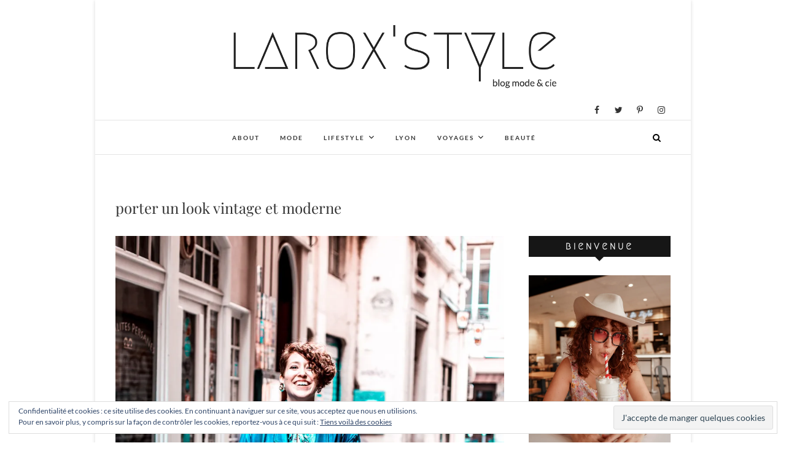

--- FILE ---
content_type: text/html; charset=UTF-8
request_url: https://laroxstyle.com/tag/porter-un-look-vintage-et-moderne/
body_size: 16057
content:
<!DOCTYPE html>
<html lang="fr-FR">
<head>
<meta charset="UTF-8" />
<link rel="profile" href="https://gmpg.org/xfn/11" />
<link rel="pingback" href="https://laroxstyle.com/xmlrpc.php" />
<meta name='robots' content='index, follow, max-image-preview:large, max-snippet:-1, max-video-preview:-1' />
<!-- Jetpack Site Verification Tags -->
<meta name="p:domain_verify" content="acd56330a94b438f9dafa59b981dc657" />

	<!-- This site is optimized with the Yoast SEO plugin v19.10 - https://yoast.com/wordpress/plugins/seo/ -->
	<title>porter un look vintage et moderne Archives &bull; LaRoxStyle</title>
	<link rel="canonical" href="https://laroxstyle.com/tag/porter-un-look-vintage-et-moderne/" />
	<meta property="og:locale" content="fr_FR" />
	<meta property="og:type" content="article" />
	<meta property="og:title" content="porter un look vintage et moderne Archives &bull; LaRoxStyle" />
	<meta property="og:url" content="https://laroxstyle.com/tag/porter-un-look-vintage-et-moderne/" />
	<meta property="og:site_name" content="LaRoxStyle" />
	<meta name="twitter:card" content="summary_large_image" />
	<meta name="twitter:site" content="@laroxstyle" />
	<script type="application/ld+json" class="yoast-schema-graph">{"@context":"https://schema.org","@graph":[{"@type":"CollectionPage","@id":"https://laroxstyle.com/tag/porter-un-look-vintage-et-moderne/","url":"https://laroxstyle.com/tag/porter-un-look-vintage-et-moderne/","name":"porter un look vintage et moderne Archives &bull; LaRoxStyle","isPartOf":{"@id":"https://laroxstyle.com/#website"},"primaryImageOfPage":{"@id":"https://laroxstyle.com/tag/porter-un-look-vintage-et-moderne/#primaryimage"},"image":{"@id":"https://laroxstyle.com/tag/porter-un-look-vintage-et-moderne/#primaryimage"},"thumbnailUrl":"https://i0.wp.com/laroxstyle.com/wp-content/uploads/2018/03/tendance-vintage-porter-du-vintage-look-vintage-chez-biche-blog-mode-lyon-19.jpg?fit=900%2C1350&ssl=1","breadcrumb":{"@id":"https://laroxstyle.com/tag/porter-un-look-vintage-et-moderne/#breadcrumb"},"inLanguage":"fr-FR"},{"@type":"ImageObject","inLanguage":"fr-FR","@id":"https://laroxstyle.com/tag/porter-un-look-vintage-et-moderne/#primaryimage","url":"https://i0.wp.com/laroxstyle.com/wp-content/uploads/2018/03/tendance-vintage-porter-du-vintage-look-vintage-chez-biche-blog-mode-lyon-19.jpg?fit=900%2C1350&ssl=1","contentUrl":"https://i0.wp.com/laroxstyle.com/wp-content/uploads/2018/03/tendance-vintage-porter-du-vintage-look-vintage-chez-biche-blog-mode-lyon-19.jpg?fit=900%2C1350&ssl=1","width":900,"height":1350},{"@type":"BreadcrumbList","@id":"https://laroxstyle.com/tag/porter-un-look-vintage-et-moderne/#breadcrumb","itemListElement":[{"@type":"ListItem","position":1,"name":"Accueil","item":"https://laroxstyle.com/"},{"@type":"ListItem","position":2,"name":"porter un look vintage et moderne"}]},{"@type":"WebSite","@id":"https://laroxstyle.com/#website","url":"https://laroxstyle.com/","name":"LaRoxStyle","description":"Blog Mode, Lifestyle, Beauté et Voyage à Lyon","publisher":{"@id":"https://laroxstyle.com/#/schema/person/53b38c9672006ac54a5df8216f63fd35"},"potentialAction":[{"@type":"SearchAction","target":{"@type":"EntryPoint","urlTemplate":"https://laroxstyle.com/?s={search_term_string}"},"query-input":"required name=search_term_string"}],"inLanguage":"fr-FR"},{"@type":["Person","Organization"],"@id":"https://laroxstyle.com/#/schema/person/53b38c9672006ac54a5df8216f63fd35","name":"laroxstyle","image":{"@type":"ImageObject","inLanguage":"fr-FR","@id":"https://laroxstyle.com/#/schema/person/image/","url":"https://secure.gravatar.com/avatar/4061ec050b5b7e2af4b779873d1ed592?s=96&d=mm&r=g","contentUrl":"https://secure.gravatar.com/avatar/4061ec050b5b7e2af4b779873d1ed592?s=96&d=mm&r=g","caption":"laroxstyle"},"logo":{"@id":"https://laroxstyle.com/#/schema/person/image/"}}]}</script>
	<!-- / Yoast SEO plugin. -->


<link rel='dns-prefetch' href='//v0.wordpress.com' />
<link rel='dns-prefetch' href='//i0.wp.com' />
<link rel='dns-prefetch' href='//c0.wp.com' />
<link rel="alternate" type="application/rss+xml" title="LaRoxStyle &raquo; Flux" href="https://laroxstyle.com/feed/" />
<link rel="alternate" type="application/rss+xml" title="LaRoxStyle &raquo; Flux des commentaires" href="https://laroxstyle.com/comments/feed/" />
<link rel="alternate" type="application/rss+xml" title="LaRoxStyle &raquo; Flux de l’étiquette porter un look vintage et moderne" href="https://laroxstyle.com/tag/porter-un-look-vintage-et-moderne/feed/" />
<script type="text/javascript">
window._wpemojiSettings = {"baseUrl":"https:\/\/s.w.org\/images\/core\/emoji\/14.0.0\/72x72\/","ext":".png","svgUrl":"https:\/\/s.w.org\/images\/core\/emoji\/14.0.0\/svg\/","svgExt":".svg","source":{"concatemoji":"https:\/\/laroxstyle.com\/wp-includes\/js\/wp-emoji-release.min.js?ver=6.1.9"}};
/*! This file is auto-generated */
!function(e,a,t){var n,r,o,i=a.createElement("canvas"),p=i.getContext&&i.getContext("2d");function s(e,t){var a=String.fromCharCode,e=(p.clearRect(0,0,i.width,i.height),p.fillText(a.apply(this,e),0,0),i.toDataURL());return p.clearRect(0,0,i.width,i.height),p.fillText(a.apply(this,t),0,0),e===i.toDataURL()}function c(e){var t=a.createElement("script");t.src=e,t.defer=t.type="text/javascript",a.getElementsByTagName("head")[0].appendChild(t)}for(o=Array("flag","emoji"),t.supports={everything:!0,everythingExceptFlag:!0},r=0;r<o.length;r++)t.supports[o[r]]=function(e){if(p&&p.fillText)switch(p.textBaseline="top",p.font="600 32px Arial",e){case"flag":return s([127987,65039,8205,9895,65039],[127987,65039,8203,9895,65039])?!1:!s([55356,56826,55356,56819],[55356,56826,8203,55356,56819])&&!s([55356,57332,56128,56423,56128,56418,56128,56421,56128,56430,56128,56423,56128,56447],[55356,57332,8203,56128,56423,8203,56128,56418,8203,56128,56421,8203,56128,56430,8203,56128,56423,8203,56128,56447]);case"emoji":return!s([129777,127995,8205,129778,127999],[129777,127995,8203,129778,127999])}return!1}(o[r]),t.supports.everything=t.supports.everything&&t.supports[o[r]],"flag"!==o[r]&&(t.supports.everythingExceptFlag=t.supports.everythingExceptFlag&&t.supports[o[r]]);t.supports.everythingExceptFlag=t.supports.everythingExceptFlag&&!t.supports.flag,t.DOMReady=!1,t.readyCallback=function(){t.DOMReady=!0},t.supports.everything||(n=function(){t.readyCallback()},a.addEventListener?(a.addEventListener("DOMContentLoaded",n,!1),e.addEventListener("load",n,!1)):(e.attachEvent("onload",n),a.attachEvent("onreadystatechange",function(){"complete"===a.readyState&&t.readyCallback()})),(e=t.source||{}).concatemoji?c(e.concatemoji):e.wpemoji&&e.twemoji&&(c(e.twemoji),c(e.wpemoji)))}(window,document,window._wpemojiSettings);
</script>
<style type="text/css">
img.wp-smiley,
img.emoji {
	display: inline !important;
	border: none !important;
	box-shadow: none !important;
	height: 1em !important;
	width: 1em !important;
	margin: 0 0.07em !important;
	vertical-align: -0.1em !important;
	background: none !important;
	padding: 0 !important;
}
</style>
	<link rel='stylesheet' id='sbi_styles-css' href='https://laroxstyle.com/wp-content/plugins/instagram-feed/css/sbi-styles.min.css?x23422&amp;ver=6.1' type='text/css' media='all' />
<link rel='stylesheet' id='wp-block-library-css' href='https://c0.wp.com/c/6.1.9/wp-includes/css/dist/block-library/style.min.css' type='text/css' media='all' />
<style id='wp-block-library-inline-css' type='text/css'>
.has-text-align-justify{text-align:justify;}
</style>
<link rel='stylesheet' id='mediaelement-css' href='https://c0.wp.com/c/6.1.9/wp-includes/js/mediaelement/mediaelementplayer-legacy.min.css' type='text/css' media='all' />
<link rel='stylesheet' id='wp-mediaelement-css' href='https://c0.wp.com/c/6.1.9/wp-includes/js/mediaelement/wp-mediaelement.min.css' type='text/css' media='all' />
<link rel='stylesheet' id='classic-theme-styles-css' href='https://c0.wp.com/c/6.1.9/wp-includes/css/classic-themes.min.css' type='text/css' media='all' />
<style id='global-styles-inline-css' type='text/css'>
body{--wp--preset--color--black: #000000;--wp--preset--color--cyan-bluish-gray: #abb8c3;--wp--preset--color--white: #ffffff;--wp--preset--color--pale-pink: #f78da7;--wp--preset--color--vivid-red: #cf2e2e;--wp--preset--color--luminous-vivid-orange: #ff6900;--wp--preset--color--luminous-vivid-amber: #fcb900;--wp--preset--color--light-green-cyan: #7bdcb5;--wp--preset--color--vivid-green-cyan: #00d084;--wp--preset--color--pale-cyan-blue: #8ed1fc;--wp--preset--color--vivid-cyan-blue: #0693e3;--wp--preset--color--vivid-purple: #9b51e0;--wp--preset--gradient--vivid-cyan-blue-to-vivid-purple: linear-gradient(135deg,rgba(6,147,227,1) 0%,rgb(155,81,224) 100%);--wp--preset--gradient--light-green-cyan-to-vivid-green-cyan: linear-gradient(135deg,rgb(122,220,180) 0%,rgb(0,208,130) 100%);--wp--preset--gradient--luminous-vivid-amber-to-luminous-vivid-orange: linear-gradient(135deg,rgba(252,185,0,1) 0%,rgba(255,105,0,1) 100%);--wp--preset--gradient--luminous-vivid-orange-to-vivid-red: linear-gradient(135deg,rgba(255,105,0,1) 0%,rgb(207,46,46) 100%);--wp--preset--gradient--very-light-gray-to-cyan-bluish-gray: linear-gradient(135deg,rgb(238,238,238) 0%,rgb(169,184,195) 100%);--wp--preset--gradient--cool-to-warm-spectrum: linear-gradient(135deg,rgb(74,234,220) 0%,rgb(151,120,209) 20%,rgb(207,42,186) 40%,rgb(238,44,130) 60%,rgb(251,105,98) 80%,rgb(254,248,76) 100%);--wp--preset--gradient--blush-light-purple: linear-gradient(135deg,rgb(255,206,236) 0%,rgb(152,150,240) 100%);--wp--preset--gradient--blush-bordeaux: linear-gradient(135deg,rgb(254,205,165) 0%,rgb(254,45,45) 50%,rgb(107,0,62) 100%);--wp--preset--gradient--luminous-dusk: linear-gradient(135deg,rgb(255,203,112) 0%,rgb(199,81,192) 50%,rgb(65,88,208) 100%);--wp--preset--gradient--pale-ocean: linear-gradient(135deg,rgb(255,245,203) 0%,rgb(182,227,212) 50%,rgb(51,167,181) 100%);--wp--preset--gradient--electric-grass: linear-gradient(135deg,rgb(202,248,128) 0%,rgb(113,206,126) 100%);--wp--preset--gradient--midnight: linear-gradient(135deg,rgb(2,3,129) 0%,rgb(40,116,252) 100%);--wp--preset--duotone--dark-grayscale: url('#wp-duotone-dark-grayscale');--wp--preset--duotone--grayscale: url('#wp-duotone-grayscale');--wp--preset--duotone--purple-yellow: url('#wp-duotone-purple-yellow');--wp--preset--duotone--blue-red: url('#wp-duotone-blue-red');--wp--preset--duotone--midnight: url('#wp-duotone-midnight');--wp--preset--duotone--magenta-yellow: url('#wp-duotone-magenta-yellow');--wp--preset--duotone--purple-green: url('#wp-duotone-purple-green');--wp--preset--duotone--blue-orange: url('#wp-duotone-blue-orange');--wp--preset--font-size--small: 13px;--wp--preset--font-size--medium: 20px;--wp--preset--font-size--large: 36px;--wp--preset--font-size--x-large: 42px;--wp--preset--spacing--20: 0.44rem;--wp--preset--spacing--30: 0.67rem;--wp--preset--spacing--40: 1rem;--wp--preset--spacing--50: 1.5rem;--wp--preset--spacing--60: 2.25rem;--wp--preset--spacing--70: 3.38rem;--wp--preset--spacing--80: 5.06rem;}:where(.is-layout-flex){gap: 0.5em;}body .is-layout-flow > .alignleft{float: left;margin-inline-start: 0;margin-inline-end: 2em;}body .is-layout-flow > .alignright{float: right;margin-inline-start: 2em;margin-inline-end: 0;}body .is-layout-flow > .aligncenter{margin-left: auto !important;margin-right: auto !important;}body .is-layout-constrained > .alignleft{float: left;margin-inline-start: 0;margin-inline-end: 2em;}body .is-layout-constrained > .alignright{float: right;margin-inline-start: 2em;margin-inline-end: 0;}body .is-layout-constrained > .aligncenter{margin-left: auto !important;margin-right: auto !important;}body .is-layout-constrained > :where(:not(.alignleft):not(.alignright):not(.alignfull)){max-width: var(--wp--style--global--content-size);margin-left: auto !important;margin-right: auto !important;}body .is-layout-constrained > .alignwide{max-width: var(--wp--style--global--wide-size);}body .is-layout-flex{display: flex;}body .is-layout-flex{flex-wrap: wrap;align-items: center;}body .is-layout-flex > *{margin: 0;}:where(.wp-block-columns.is-layout-flex){gap: 2em;}.has-black-color{color: var(--wp--preset--color--black) !important;}.has-cyan-bluish-gray-color{color: var(--wp--preset--color--cyan-bluish-gray) !important;}.has-white-color{color: var(--wp--preset--color--white) !important;}.has-pale-pink-color{color: var(--wp--preset--color--pale-pink) !important;}.has-vivid-red-color{color: var(--wp--preset--color--vivid-red) !important;}.has-luminous-vivid-orange-color{color: var(--wp--preset--color--luminous-vivid-orange) !important;}.has-luminous-vivid-amber-color{color: var(--wp--preset--color--luminous-vivid-amber) !important;}.has-light-green-cyan-color{color: var(--wp--preset--color--light-green-cyan) !important;}.has-vivid-green-cyan-color{color: var(--wp--preset--color--vivid-green-cyan) !important;}.has-pale-cyan-blue-color{color: var(--wp--preset--color--pale-cyan-blue) !important;}.has-vivid-cyan-blue-color{color: var(--wp--preset--color--vivid-cyan-blue) !important;}.has-vivid-purple-color{color: var(--wp--preset--color--vivid-purple) !important;}.has-black-background-color{background-color: var(--wp--preset--color--black) !important;}.has-cyan-bluish-gray-background-color{background-color: var(--wp--preset--color--cyan-bluish-gray) !important;}.has-white-background-color{background-color: var(--wp--preset--color--white) !important;}.has-pale-pink-background-color{background-color: var(--wp--preset--color--pale-pink) !important;}.has-vivid-red-background-color{background-color: var(--wp--preset--color--vivid-red) !important;}.has-luminous-vivid-orange-background-color{background-color: var(--wp--preset--color--luminous-vivid-orange) !important;}.has-luminous-vivid-amber-background-color{background-color: var(--wp--preset--color--luminous-vivid-amber) !important;}.has-light-green-cyan-background-color{background-color: var(--wp--preset--color--light-green-cyan) !important;}.has-vivid-green-cyan-background-color{background-color: var(--wp--preset--color--vivid-green-cyan) !important;}.has-pale-cyan-blue-background-color{background-color: var(--wp--preset--color--pale-cyan-blue) !important;}.has-vivid-cyan-blue-background-color{background-color: var(--wp--preset--color--vivid-cyan-blue) !important;}.has-vivid-purple-background-color{background-color: var(--wp--preset--color--vivid-purple) !important;}.has-black-border-color{border-color: var(--wp--preset--color--black) !important;}.has-cyan-bluish-gray-border-color{border-color: var(--wp--preset--color--cyan-bluish-gray) !important;}.has-white-border-color{border-color: var(--wp--preset--color--white) !important;}.has-pale-pink-border-color{border-color: var(--wp--preset--color--pale-pink) !important;}.has-vivid-red-border-color{border-color: var(--wp--preset--color--vivid-red) !important;}.has-luminous-vivid-orange-border-color{border-color: var(--wp--preset--color--luminous-vivid-orange) !important;}.has-luminous-vivid-amber-border-color{border-color: var(--wp--preset--color--luminous-vivid-amber) !important;}.has-light-green-cyan-border-color{border-color: var(--wp--preset--color--light-green-cyan) !important;}.has-vivid-green-cyan-border-color{border-color: var(--wp--preset--color--vivid-green-cyan) !important;}.has-pale-cyan-blue-border-color{border-color: var(--wp--preset--color--pale-cyan-blue) !important;}.has-vivid-cyan-blue-border-color{border-color: var(--wp--preset--color--vivid-cyan-blue) !important;}.has-vivid-purple-border-color{border-color: var(--wp--preset--color--vivid-purple) !important;}.has-vivid-cyan-blue-to-vivid-purple-gradient-background{background: var(--wp--preset--gradient--vivid-cyan-blue-to-vivid-purple) !important;}.has-light-green-cyan-to-vivid-green-cyan-gradient-background{background: var(--wp--preset--gradient--light-green-cyan-to-vivid-green-cyan) !important;}.has-luminous-vivid-amber-to-luminous-vivid-orange-gradient-background{background: var(--wp--preset--gradient--luminous-vivid-amber-to-luminous-vivid-orange) !important;}.has-luminous-vivid-orange-to-vivid-red-gradient-background{background: var(--wp--preset--gradient--luminous-vivid-orange-to-vivid-red) !important;}.has-very-light-gray-to-cyan-bluish-gray-gradient-background{background: var(--wp--preset--gradient--very-light-gray-to-cyan-bluish-gray) !important;}.has-cool-to-warm-spectrum-gradient-background{background: var(--wp--preset--gradient--cool-to-warm-spectrum) !important;}.has-blush-light-purple-gradient-background{background: var(--wp--preset--gradient--blush-light-purple) !important;}.has-blush-bordeaux-gradient-background{background: var(--wp--preset--gradient--blush-bordeaux) !important;}.has-luminous-dusk-gradient-background{background: var(--wp--preset--gradient--luminous-dusk) !important;}.has-pale-ocean-gradient-background{background: var(--wp--preset--gradient--pale-ocean) !important;}.has-electric-grass-gradient-background{background: var(--wp--preset--gradient--electric-grass) !important;}.has-midnight-gradient-background{background: var(--wp--preset--gradient--midnight) !important;}.has-small-font-size{font-size: var(--wp--preset--font-size--small) !important;}.has-medium-font-size{font-size: var(--wp--preset--font-size--medium) !important;}.has-large-font-size{font-size: var(--wp--preset--font-size--large) !important;}.has-x-large-font-size{font-size: var(--wp--preset--font-size--x-large) !important;}
.wp-block-navigation a:where(:not(.wp-element-button)){color: inherit;}
:where(.wp-block-columns.is-layout-flex){gap: 2em;}
.wp-block-pullquote{font-size: 1.5em;line-height: 1.6;}
</style>
<link rel='stylesheet' id='email-subscribers-css' href='https://laroxstyle.com/wp-content/plugins/email-subscribers/lite/public/css/email-subscribers-public.css?x23422&amp;ver=5.4.19' type='text/css' media='all' />
<link rel='stylesheet' id='jpibfi-style-css' href='https://laroxstyle.com/wp-content/plugins/jquery-pin-it-button-for-images/css/client.css?x23422&amp;ver=3.0.6' type='text/css' media='all' />
<link rel='stylesheet' id='dslc-fontawesome-css' href='https://laroxstyle.com/wp-content/plugins/live-composer-page-builder/css/font-awesome.css?x23422&amp;ver=1.5.22' type='text/css' media='all' />
<link rel='stylesheet' id='dslc-plugins-css-css' href='https://laroxstyle.com/wp-content/plugins/live-composer-page-builder/css/dist/frontend.plugins.min.css?x23422&amp;ver=1.5.22' type='text/css' media='all' />
<link rel='stylesheet' id='dslc-frontend-css-css' href='https://laroxstyle.com/wp-content/plugins/live-composer-page-builder/css/dist/frontend.min.css?x23422&amp;ver=1.5.22' type='text/css' media='all' />
<link rel='stylesheet' id='spba-animate-css' href='https://laroxstyle.com/wp-content/plugins/so-page-builder-animate/css/animate.min.css?x23422&amp;ver=1' type='text/css' media='all' />
<link rel='stylesheet' id='parent-style-css' href='https://laroxstyle.com/wp-content/themes/edge/style.css?x23422&amp;ver=6.1.9' type='text/css' media='all' />
<link rel='stylesheet' id='edge-style-css' href='https://laroxstyle.com/wp-content/themes/edge-child/style.css?x23422&amp;ver=6.1.9' type='text/css' media='all' />
<style id='edge-style-inline-css' type='text/css'>

		.page-template-builder-fullwidth-std #content {
            padding: 0;
        }
		.page-template-builder-fullwidth-std #content .container {
            max-width: 100%;
        }
		.page-template-builder-fullwidth-std .page-header {
            display: none;
        }
		@media only screen and (max-width: 1023px) {
			.page-template-builder-fullwidth-std #content .container {
                width: 100%;
            }
		}
	
</style>
<link rel='stylesheet' id='font-awesome-css' href='https://laroxstyle.com/wp-content/themes/edge/assets/font-awesome/css/font-awesome.min.css?x23422&amp;ver=6.1.9' type='text/css' media='all' />
<link rel='stylesheet' id='edge-responsive-css' href='https://laroxstyle.com/wp-content/themes/edge/css/responsive.css?x23422&amp;ver=6.1.9' type='text/css' media='all' />
<link rel='stylesheet' id='edge_google_fonts-css' href='https://laroxstyle.com/wp-content/fonts/4170410a76a53a06a120df9442dde7a9.css?x23422&amp;ver=6.1.9' type='text/css' media='all' />
<link rel='stylesheet' id='jetpack_css-css' href='https://c0.wp.com/p/jetpack/11.5.3/css/jetpack.css' type='text/css' media='all' />
<script type='text/javascript' src='https://c0.wp.com/c/6.1.9/wp-includes/js/jquery/jquery.min.js' id='jquery-core-js'></script>
<script type='text/javascript' src='https://c0.wp.com/c/6.1.9/wp-includes/js/jquery/jquery-migrate.min.js' id='jquery-migrate-js'></script>
<script type='text/javascript' src='https://laroxstyle.com/wp-content/plugins/live-composer-page-builder/js/dist/client_plugins.min.js?x23422&amp;ver=1.5.22' id='dslc-plugins-js-js'></script>
<script type='text/javascript' src='https://laroxstyle.com/wp-content/themes/edge/js/edge-main.js?x23422&amp;ver=6.1.9' id='edge-main-js'></script>
<!--[if lt IE 9]>
<script type='text/javascript' src='https://laroxstyle.com/wp-content/themes/edge/js/html5.js?x23422&amp;ver=3.7.3' id='html5-js'></script>
<![endif]-->
<link rel="https://api.w.org/" href="https://laroxstyle.com/wp-json/" /><link rel="alternate" type="application/json" href="https://laroxstyle.com/wp-json/wp/v2/tags/1027" /><link rel="EditURI" type="application/rsd+xml" title="RSD" href="https://laroxstyle.com/xmlrpc.php?rsd" />
<link rel="wlwmanifest" type="application/wlwmanifest+xml" href="https://laroxstyle.com/wp-includes/wlwmanifest.xml" />
<meta name="generator" content="WordPress 6.1.9" />

		<!-- GA Google Analytics @ https://m0n.co/ga -->
		<script>
			(function(i,s,o,g,r,a,m){i['GoogleAnalyticsObject']=r;i[r]=i[r]||function(){
			(i[r].q=i[r].q||[]).push(arguments)},i[r].l=1*new Date();a=s.createElement(o),
			m=s.getElementsByTagName(o)[0];a.async=1;a.src=g;m.parentNode.insertBefore(a,m)
			})(window,document,'script','https://www.google-analytics.com/analytics.js','ga');
			ga('create', 'UA-92523440-2', 'auto');
			ga('send', 'pageview');
		</script>

	<style type="text/css">
	a.pinit-button.custom span {
		}

	.pinit-hover {
		opacity: 0.8 !important;
		filter: alpha(opacity=80) !important;
	}
	a.pinit-button {
	border-bottom: 0 !important;
	box-shadow: none !important;
	margin-bottom: 0 !important;
}
a.pinit-button::after {
    display: none;
}</style>
			<style>img#wpstats{display:none}</style>
			<meta name="viewport" content="width=device-width" />
	<!-- Custom CSS -->
<style type="text/css" media="screen">
/*Slider Content With background color*/
									.slider-content {
										background: rgba(255, 255, 255, 0.5);
										border: 10px double rgba(255, 255, 255, 0.5);
										padding: 20px 30px 30px;
									}
#site-branding #site-title, #site-branding #site-description{
				clip: rect(1px, 1px, 1px, 1px);
				position: absolute;
			}</style>
<style type="text/css">.dslc-modules-section-wrapper, .dslca-add-modules-section { width : 790px; } .dslc-modules-section:not(.dslc-full) { padding-left: 4%;  padding-right: 4%; } .dslc-modules-section { margin-left:0%;margin-right:0%;margin-bottom:0px;padding-bottom:80px;padding-top:80px;padding-left:0%;padding-right:0%;background-image:none;background-repeat:repeat;background-position:left top;background-attachment:scroll;background-size:auto;border-width:0px;border-style:solid; }</style><link rel="icon" href="https://i0.wp.com/laroxstyle.com/wp-content/uploads/2017/02/cropped-LaRoxStyle-1.png?fit=32%2C32&#038;ssl=1" sizes="32x32" />
<link rel="icon" href="https://i0.wp.com/laroxstyle.com/wp-content/uploads/2017/02/cropped-LaRoxStyle-1.png?fit=192%2C192&#038;ssl=1" sizes="192x192" />
<link rel="apple-touch-icon" href="https://i0.wp.com/laroxstyle.com/wp-content/uploads/2017/02/cropped-LaRoxStyle-1.png?fit=180%2C180&#038;ssl=1" />
<meta name="msapplication-TileImage" content="https://i0.wp.com/laroxstyle.com/wp-content/uploads/2017/02/cropped-LaRoxStyle-1.png?fit=270%2C270&#038;ssl=1" />
</head>
<body class="archive tag tag-porter-un-look-vintage-et-moderne tag-1027 wp-embed-responsive boxed-layout-small has-header-image">
	<svg xmlns="http://www.w3.org/2000/svg" viewBox="0 0 0 0" width="0" height="0" focusable="false" role="none" style="visibility: hidden; position: absolute; left: -9999px; overflow: hidden;" ><defs><filter id="wp-duotone-dark-grayscale"><feColorMatrix color-interpolation-filters="sRGB" type="matrix" values=" .299 .587 .114 0 0 .299 .587 .114 0 0 .299 .587 .114 0 0 .299 .587 .114 0 0 " /><feComponentTransfer color-interpolation-filters="sRGB" ><feFuncR type="table" tableValues="0 0.49803921568627" /><feFuncG type="table" tableValues="0 0.49803921568627" /><feFuncB type="table" tableValues="0 0.49803921568627" /><feFuncA type="table" tableValues="1 1" /></feComponentTransfer><feComposite in2="SourceGraphic" operator="in" /></filter></defs></svg><svg xmlns="http://www.w3.org/2000/svg" viewBox="0 0 0 0" width="0" height="0" focusable="false" role="none" style="visibility: hidden; position: absolute; left: -9999px; overflow: hidden;" ><defs><filter id="wp-duotone-grayscale"><feColorMatrix color-interpolation-filters="sRGB" type="matrix" values=" .299 .587 .114 0 0 .299 .587 .114 0 0 .299 .587 .114 0 0 .299 .587 .114 0 0 " /><feComponentTransfer color-interpolation-filters="sRGB" ><feFuncR type="table" tableValues="0 1" /><feFuncG type="table" tableValues="0 1" /><feFuncB type="table" tableValues="0 1" /><feFuncA type="table" tableValues="1 1" /></feComponentTransfer><feComposite in2="SourceGraphic" operator="in" /></filter></defs></svg><svg xmlns="http://www.w3.org/2000/svg" viewBox="0 0 0 0" width="0" height="0" focusable="false" role="none" style="visibility: hidden; position: absolute; left: -9999px; overflow: hidden;" ><defs><filter id="wp-duotone-purple-yellow"><feColorMatrix color-interpolation-filters="sRGB" type="matrix" values=" .299 .587 .114 0 0 .299 .587 .114 0 0 .299 .587 .114 0 0 .299 .587 .114 0 0 " /><feComponentTransfer color-interpolation-filters="sRGB" ><feFuncR type="table" tableValues="0.54901960784314 0.98823529411765" /><feFuncG type="table" tableValues="0 1" /><feFuncB type="table" tableValues="0.71764705882353 0.25490196078431" /><feFuncA type="table" tableValues="1 1" /></feComponentTransfer><feComposite in2="SourceGraphic" operator="in" /></filter></defs></svg><svg xmlns="http://www.w3.org/2000/svg" viewBox="0 0 0 0" width="0" height="0" focusable="false" role="none" style="visibility: hidden; position: absolute; left: -9999px; overflow: hidden;" ><defs><filter id="wp-duotone-blue-red"><feColorMatrix color-interpolation-filters="sRGB" type="matrix" values=" .299 .587 .114 0 0 .299 .587 .114 0 0 .299 .587 .114 0 0 .299 .587 .114 0 0 " /><feComponentTransfer color-interpolation-filters="sRGB" ><feFuncR type="table" tableValues="0 1" /><feFuncG type="table" tableValues="0 0.27843137254902" /><feFuncB type="table" tableValues="0.5921568627451 0.27843137254902" /><feFuncA type="table" tableValues="1 1" /></feComponentTransfer><feComposite in2="SourceGraphic" operator="in" /></filter></defs></svg><svg xmlns="http://www.w3.org/2000/svg" viewBox="0 0 0 0" width="0" height="0" focusable="false" role="none" style="visibility: hidden; position: absolute; left: -9999px; overflow: hidden;" ><defs><filter id="wp-duotone-midnight"><feColorMatrix color-interpolation-filters="sRGB" type="matrix" values=" .299 .587 .114 0 0 .299 .587 .114 0 0 .299 .587 .114 0 0 .299 .587 .114 0 0 " /><feComponentTransfer color-interpolation-filters="sRGB" ><feFuncR type="table" tableValues="0 0" /><feFuncG type="table" tableValues="0 0.64705882352941" /><feFuncB type="table" tableValues="0 1" /><feFuncA type="table" tableValues="1 1" /></feComponentTransfer><feComposite in2="SourceGraphic" operator="in" /></filter></defs></svg><svg xmlns="http://www.w3.org/2000/svg" viewBox="0 0 0 0" width="0" height="0" focusable="false" role="none" style="visibility: hidden; position: absolute; left: -9999px; overflow: hidden;" ><defs><filter id="wp-duotone-magenta-yellow"><feColorMatrix color-interpolation-filters="sRGB" type="matrix" values=" .299 .587 .114 0 0 .299 .587 .114 0 0 .299 .587 .114 0 0 .299 .587 .114 0 0 " /><feComponentTransfer color-interpolation-filters="sRGB" ><feFuncR type="table" tableValues="0.78039215686275 1" /><feFuncG type="table" tableValues="0 0.94901960784314" /><feFuncB type="table" tableValues="0.35294117647059 0.47058823529412" /><feFuncA type="table" tableValues="1 1" /></feComponentTransfer><feComposite in2="SourceGraphic" operator="in" /></filter></defs></svg><svg xmlns="http://www.w3.org/2000/svg" viewBox="0 0 0 0" width="0" height="0" focusable="false" role="none" style="visibility: hidden; position: absolute; left: -9999px; overflow: hidden;" ><defs><filter id="wp-duotone-purple-green"><feColorMatrix color-interpolation-filters="sRGB" type="matrix" values=" .299 .587 .114 0 0 .299 .587 .114 0 0 .299 .587 .114 0 0 .299 .587 .114 0 0 " /><feComponentTransfer color-interpolation-filters="sRGB" ><feFuncR type="table" tableValues="0.65098039215686 0.40392156862745" /><feFuncG type="table" tableValues="0 1" /><feFuncB type="table" tableValues="0.44705882352941 0.4" /><feFuncA type="table" tableValues="1 1" /></feComponentTransfer><feComposite in2="SourceGraphic" operator="in" /></filter></defs></svg><svg xmlns="http://www.w3.org/2000/svg" viewBox="0 0 0 0" width="0" height="0" focusable="false" role="none" style="visibility: hidden; position: absolute; left: -9999px; overflow: hidden;" ><defs><filter id="wp-duotone-blue-orange"><feColorMatrix color-interpolation-filters="sRGB" type="matrix" values=" .299 .587 .114 0 0 .299 .587 .114 0 0 .299 .587 .114 0 0 .299 .587 .114 0 0 " /><feComponentTransfer color-interpolation-filters="sRGB" ><feFuncR type="table" tableValues="0.098039215686275 1" /><feFuncG type="table" tableValues="0 0.66274509803922" /><feFuncB type="table" tableValues="0.84705882352941 0.41960784313725" /><feFuncA type="table" tableValues="1 1" /></feComponentTransfer><feComposite in2="SourceGraphic" operator="in" /></filter></defs></svg><div id="page" class="hfeed site">
	<a class="skip-link screen-reader-text" href="#content">Skip to content</a>
<!-- Masthead ============================================= -->
<header id="masthead" class="site-header" role="banner">
							<a href="https://laroxstyle.com/"><img src="https://laroxstyle.com/wp-content/uploads/2017/02/LaRoxStyle-2.png?x23422" class="header-image" height="400" width="2500" alt="LaRoxStyle" /> </a>
						<div class="top-header">
			<div class="container clearfix">
				<div class="header-social-block">	<div class="social-links clearfix">
		<a target="_blank" href="https://www.facebook.com/LaRoxStyle/"><i class="fa fa-facebook"></i></a><a target="_blank" href="https://twitter.com/laroxstyle"><i class="fa fa-twitter"></i></a><a target="_blank" href="https://fr.pinterest.com/laroxstyle/"><i class="fa fa-pinterest-p"></i></a><a target="_blank" href="https://www.instagram.com/laroxstyle/"><i class="fa fa-instagram"></i></a>	</div><!-- end .social-links -->
</div><!-- end .header-social-block --><div id="site-branding"> <h2 id="site-title"> 			<a href="https://laroxstyle.com/" title="LaRoxStyle" rel="home"> LaRoxStyle </a>
			 </h2> <!-- end .site-title --> 				<div id="site-description"> Blog Mode, Lifestyle, Beauté et Voyage à Lyon </div> <!-- end #site-description -->
			</div>			</div> <!-- end .container -->
		</div> <!-- end .top-header -->
		<!-- Main Header============================================= -->
				<div id="sticky_header">
					<div class="container clearfix">
					  	<h3 class="nav-site-title">
							<a href="https://laroxstyle.com/" title="LaRoxStyle">LaRoxStyle</a>
						</h3>
					<!-- end .nav-site-title -->
						<!-- Main Nav ============================================= -->
																		<nav id="site-navigation" class="main-navigation clearfix" role="navigation" aria-label="Main Menu">
							<button class="menu-toggle" aria-controls="primary-menu" aria-expanded="false" type="button">
								<span class="line-one"></span>
					  			<span class="line-two"></span>
					  			<span class="line-three"></span>
						  	</button>
					  		<!-- end .menu-toggle -->
							<ul id="primary-menu" class="menu nav-menu"><li id="menu-item-10615" class="menu-item menu-item-type-post_type menu-item-object-page menu-item-10615"><a href="https://laroxstyle.com/about-blog-mode-lifestyle-lyon/">About</a></li>
<li id="menu-item-10567" class="menu-item menu-item-type-taxonomy menu-item-object-category menu-item-10567"><a href="https://laroxstyle.com/category/mode/">Mode</a></li>
<li id="menu-item-23401" class="menu-item menu-item-type-taxonomy menu-item-object-category menu-item-has-children menu-item-23401"><a href="https://laroxstyle.com/category/lifestyle/">Lifestyle</a>
<ul class="sub-menu">
	<li id="menu-item-23404" class="menu-item menu-item-type-taxonomy menu-item-object-category menu-item-23404"><a href="https://laroxstyle.com/category/a-la-rencontre-de-2/">A la rencontre de</a></li>
	<li id="menu-item-23402" class="menu-item menu-item-type-taxonomy menu-item-object-category menu-item-23402"><a href="https://laroxstyle.com/category/deco/">Déco</a></li>
	<li id="menu-item-23403" class="menu-item menu-item-type-taxonomy menu-item-object-category menu-item-23403"><a href="https://laroxstyle.com/category/food/">Food</a></li>
</ul>
</li>
<li id="menu-item-10636" class="menu-item menu-item-type-taxonomy menu-item-object-category menu-item-10636"><a href="https://laroxstyle.com/category/voyages/lyon/">Lyon</a></li>
<li id="menu-item-10571" class="menu-item menu-item-type-taxonomy menu-item-object-category menu-item-has-children menu-item-10571"><a href="https://laroxstyle.com/category/voyages/">Voyages</a>
<ul class="sub-menu">
	<li id="menu-item-25236" class="menu-item menu-item-type-taxonomy menu-item-object-category menu-item-25236"><a href="https://laroxstyle.com/category/voyages/auvergne/">Auvergne</a></li>
	<li id="menu-item-10601" class="menu-item menu-item-type-taxonomy menu-item-object-category menu-item-10601"><a href="https://laroxstyle.com/category/voyages/alsace/">Alsace</a></li>
	<li id="menu-item-10600" class="menu-item menu-item-type-taxonomy menu-item-object-category menu-item-10600"><a href="https://laroxstyle.com/category/paris/">Paris</a></li>
	<li id="menu-item-24249" class="menu-item menu-item-type-taxonomy menu-item-object-category menu-item-24249"><a href="https://laroxstyle.com/category/voyages/lisbonne/">Lisbonne</a></li>
	<li id="menu-item-23905" class="menu-item menu-item-type-taxonomy menu-item-object-category menu-item-23905"><a href="https://laroxstyle.com/category/voyages/sud-de-la-france/">Sud de la France</a></li>
	<li id="menu-item-25846" class="menu-item menu-item-type-post_type menu-item-object-page menu-item-25846"><a href="https://laroxstyle.com/voyage-logements/">Voyage – Logements</a></li>
</ul>
</li>
<li id="menu-item-10568" class="menu-item menu-item-type-taxonomy menu-item-object-category menu-item-10568"><a href="https://laroxstyle.com/category/beaute/">Beauté</a></li>
</ul>						</nav> <!-- end #site-navigation -->
													<button id="search-toggle" class="header-search" type="button"></button>
							<div id="search-box" class="clearfix">
								<form class="search-form" action="https://laroxstyle.com/" method="get">
		<input type="search" name="s" class="search-field" placeholder="Search &hellip;" autocomplete="off">
	<button type="submit" class="search-submit"><i class="fa fa-search"></i></button>
	</form> <!-- end .search-form -->							</div>  <!-- end #search-box -->
						</div> <!-- end .container -->
			</div> <!-- end #sticky_header --></header> <!-- end #masthead -->
<!-- Main Page Start ============================================= -->
<div id="content">
<div class="container clearfix">
	<div class="page-header">
					<h1 class="page-title">porter un look vintage et moderne</h1>
			<!-- .page-title -->
						<!-- .breadcrumb -->
	</div>
	<!-- .page-header -->
			<div id="primary">
								<main id="main" class="site-main clearfix" role="main">
							<article id="post-23021" class="post-23021 post type-post status-publish format-standard has-post-thumbnail hentry category-mode tag-adopter-un-look-vintage tag-blog-mode-lyon tag-blogueuse-mode-vintage tag-boutique-vintage tag-boutique-vintage-lyon tag-chez-biche-friperie tag-chiner-du-vintage-a-lyon tag-etre-tendance-en-vintage tag-friperie-chez-biche tag-look-vintage tag-mixer-moderne-et-vintage tag-porter-un-look-vintage-et-moderne tag-veste-annee-80">
					<div class="post-image-content">
				<figure class="post-featured-image">
					<a href="https://laroxstyle.com/6-astuces-pour-adopter-un-look-vintage-w-chez-biche/" title="6 Astuces pour adopter un Look Vintage w/ Chez Biche">
					<input class="jpibfi" type="hidden"><img width="900" height="1350" src="https://laroxstyle.com/wp-content/uploads/2018/03/tendance-vintage-porter-du-vintage-look-vintage-chez-biche-blog-mode-lyon-19.jpg?x23422" class="attachment-post-thumbnail size-post-thumbnail wp-post-image" alt="" decoding="async" srcset="https://i0.wp.com/laroxstyle.com/wp-content/uploads/2018/03/tendance-vintage-porter-du-vintage-look-vintage-chez-biche-blog-mode-lyon-19.jpg?w=900&amp;ssl=1 900w, https://i0.wp.com/laroxstyle.com/wp-content/uploads/2018/03/tendance-vintage-porter-du-vintage-look-vintage-chez-biche-blog-mode-lyon-19.jpg?resize=200%2C300&amp;ssl=1 200w, https://i0.wp.com/laroxstyle.com/wp-content/uploads/2018/03/tendance-vintage-porter-du-vintage-look-vintage-chez-biche-blog-mode-lyon-19.jpg?resize=768%2C1152&amp;ssl=1 768w, https://i0.wp.com/laroxstyle.com/wp-content/uploads/2018/03/tendance-vintage-porter-du-vintage-look-vintage-chez-biche-blog-mode-lyon-19.jpg?resize=683%2C1024&amp;ssl=1 683w" sizes="(max-width: 900px) 100vw, 900px" data-attachment-id="23045" data-permalink="https://laroxstyle.com/6-astuces-pour-adopter-un-look-vintage-w-chez-biche/tendance-vintage-porter-du-vintage-look-vintage-chez-biche-blog-mode-lyon-19/" data-orig-file="https://i0.wp.com/laroxstyle.com/wp-content/uploads/2018/03/tendance-vintage-porter-du-vintage-look-vintage-chez-biche-blog-mode-lyon-19.jpg?fit=900%2C1350&amp;ssl=1" data-orig-size="900,1350" data-comments-opened="1" data-image-meta="{&quot;aperture&quot;:&quot;2.8&quot;,&quot;credit&quot;:&quot;&quot;,&quot;camera&quot;:&quot;Canon EOS 6D&quot;,&quot;caption&quot;:&quot;&quot;,&quot;created_timestamp&quot;:&quot;1521807716&quot;,&quot;copyright&quot;:&quot;&quot;,&quot;focal_length&quot;:&quot;50&quot;,&quot;iso&quot;:&quot;100&quot;,&quot;shutter_speed&quot;:&quot;0.016666666666667&quot;,&quot;title&quot;:&quot;&quot;,&quot;orientation&quot;:&quot;0&quot;}" data-image-title="tendance vintage &#8211; porter du vintage &#8211; look vintage &#8211; chez biche &#8211; blog mode lyon-19" data-image-description="" data-image-caption="" data-medium-file="https://i0.wp.com/laroxstyle.com/wp-content/uploads/2018/03/tendance-vintage-porter-du-vintage-look-vintage-chez-biche-blog-mode-lyon-19.jpg?fit=200%2C300&amp;ssl=1" data-large-file="https://i0.wp.com/laroxstyle.com/wp-content/uploads/2018/03/tendance-vintage-porter-du-vintage-look-vintage-chez-biche-blog-mode-lyon-19.jpg?fit=683%2C1024&amp;ssl=1" data-jpibfi-post-excerpt="" data-jpibfi-post-url="https://laroxstyle.com/6-astuces-pour-adopter-un-look-vintage-w-chez-biche/" data-jpibfi-post-title="6 Astuces pour adopter un Look Vintage w/ Chez Biche" data-jpibfi-src="https://laroxstyle.com/wp-content/uploads/2018/03/tendance-vintage-porter-du-vintage-look-vintage-chez-biche-blog-mode-lyon-19.jpg?x23422" >					</a>
				</figure><!-- end.post-featured-image  -->
			</div> <!-- end.post-image-content -->
				<header class="entry-header">
					<h2 class="entry-title"> <a href="https://laroxstyle.com/6-astuces-pour-adopter-un-look-vintage-w-chez-biche/" title="6 Astuces pour adopter un Look Vintage w/ Chez Biche"> 6 Astuces pour adopter un Look Vintage w/ Chez Biche </a> </h2> <!-- end.entry-title -->
			<div class="entry-meta">
				<span class="posted-on"><a title="18 h 00 min" href="https://laroxstyle.com/6-astuces-pour-adopter-un-look-vintage-w-chez-biche/">
				28 mars 2018 </a></span>
			</div><!-- end .entry-meta -->
		</header><!-- end .entry-header -->
		<div class="entry-content">
			<input class="jpibfi" type="hidden"><p>Hello la compagnie, Aujourd&rsquo;hui, je vous retrouve avec un nouveau look et quelques astuces pour porter du Vintage tout en restant Tendance. C&rsquo;est en collaboration avec la boutique Chez Biche que je vous propose ce look Moderne et Vintage. Alors, je vous propose 6 astuces pour adopter un look vintage sans avoir l&rsquo;air ringard.  Share&hellip; </p>
<!-- Facebook Share Button -->
        <div class="social-links clearfix social-links-exerpt">
            <div style="float: left;margin: 10px 0 0 5px;">Share :</div>
            <a target="_blank" href="https://www.facebook.com/sharer/sharer.php?u=https://laroxstyle.com/6-astuces-pour-adopter-un-look-vintage-w-chez-biche/"><i class="fa fa-facebook"></i></a>
            <a target="_blank" href="https://twitter.com/intent/tweet?text=6%20Astuces%20pour%20adopter%20un%20Look%20Vintage%20w/%20Chez%20Biche&amp;url=https://laroxstyle.com/6-astuces-pour-adopter-un-look-vintage-w-chez-biche/&amp;via=henrilabarre"><i class="fa fa-twitter"></i></a>
            
        </div>
        <div class="clear"></div>		</div> <!-- end .entry-content -->
					<footer class="entry-footer">
								<a class="more-link" title="" href="https://laroxstyle.com/6-astuces-pour-adopter-un-look-vintage-w-chez-biche/">
				Read More				</a>
								<div class="entry-meta">
					<!--
					<span class="author vcard"><a href="https://laroxstyle.com/author/laroxstyle/" title="laroxstyle">
					laroxstyle </a></span> 
-->
					
										<span class="comments">
					<a href="https://laroxstyle.com/6-astuces-pour-adopter-un-look-vintage-w-chez-biche/#comments">10 petits mots</a> 
                    </span>
									</div> <!-- end .entry-meta -->
							</footer> <!-- end .entry-footer -->
				</article><!-- end .post -->				</main> <!-- #main -->
				<div class="container"></div> <!-- end .container -->						</div> <!-- #primary -->
						
<aside id="secondary" role="complementary">
    <aside id="text-3" class="widget widget_text"><h2 class="widget-title">Bienvenue</h2>			<div class="textwidget"><p><img decoding="async" loading="lazy" class="alignnone wp-image-27465 size-large" src="https://i0.wp.com/laroxstyle.com/wp-content/uploads/2023/04/Roxane-Milkshake-Roxane-De-Almeida-01649.jpg?resize=768%2C1024&#038;ssl=1" alt="" width="768" height="1024" data-recalc-dims="1" />LaRox&rsquo;Style, c&rsquo;est l&rsquo;histoire d&rsquo;une blogueuse mode lyonnaise qui partageait ses looks jusqu&rsquo;à une prise de conscience écologique et humaine. Je l&rsquo;ai crée en 2016 afin de vous partager mes looks du jour, mes découvertes et mes voyages. Depuis, je suis Photographe Mode et vous glisse régulièrement des autoportraits créatifs. Mais j&rsquo;ai surtout à coeur de ne mettre plus qu&rsquo;en valeur des friperies et marques de mode éthiques.</p>
</div>
		</aside><aside id="block-3" class="widget widget_block">
<div class="wp-block-jetpack-subscriptions wp-block-jetpack-subscriptions__supports-newline"><div class="jetpack_subscription_widget">			<div class="wp-block-jetpack-subscriptions__container">
			<form action="#" method="post" accept-charset="utf-8" id="subscribe-blog-1">
									<p id="subscribe-email">
						<label id="jetpack-subscribe-label"
							class="screen-reader-text"
							for="subscribe-field-1">
							Adresse e-mail						</label>
						<input type="email" name="email" required="required"
																						style="font-size: 16px; padding: 15px 23px 15px 23px; border-radius: 0px; border-width: 1px;"
														value=""
							id="subscribe-field-1"
							placeholder="Adresse e-mail"
						/>
					</p>

					<p id="subscribe-submit"
											>
						<input type="hidden" name="action" value="subscribe"/>
						<input type="hidden" name="source" value="https://laroxstyle.com/tag/porter-un-look-vintage-et-moderne/"/>
						<input type="hidden" name="sub-type" value="widget"/>
						<input type="hidden" name="redirect_fragment" value="subscribe-blog-1"/>
												<button type="submit"
															class="wp-block-button__link"
																						style="font-size: 16px; padding: 15px 23px 15px 23px; margin: 0px; margin-left: 10px; border-radius: 0px; border-width: 1px;"
														name="jetpack_subscriptions_widget"
						>
							Abonnez-vous						</button>
					</p>
							</form>
						</div>
			
</div></div>
</aside><aside id="widget_contact_info-2" class="widget widget_contact_info"><h2 class="widget-title">Collab</h2><div itemscope itemtype="http://schema.org/LocalBusiness"><div class="confit-email"><a href="mailto:contact@laroxstyle.com">contact@laroxstyle.com</a></div><div class="confit-hours" itemprop="openingHours">Pour toutes demandes de partenariats merci de me contacter par mail. </div></div></aside><aside id="wpcom_social_media_icons_widget-7" class="widget widget_wpcom_social_media_icons_widget"><h2 class="widget-title">On se suit ?</h2><ul><li><a href="https://www.facebook.com/laroxstyle/" class="genericon genericon-facebook" target="_blank"><span class="screen-reader-text">Voir le profil de laroxstyle sur Facebook</span></a></li><li><a href="https://twitter.com/laroxstyle/" class="genericon genericon-twitter" target="_blank"><span class="screen-reader-text">Voir le profil de laroxstyle sur Twitter</span></a></li><li><a href="https://www.instagram.com/laroxstyle/" class="genericon genericon-instagram" target="_blank"><span class="screen-reader-text">Voir le profil de laroxstyle sur Instagram</span></a></li><li><a href="https://www.pinterest.com/laroxstyle/" class="genericon genericon-pinterest" target="_blank"><span class="screen-reader-text">Voir le profil de laroxstyle sur Pinterest</span></a></li></ul></aside><aside id="eu_cookie_law_widget-2" class="widget widget_eu_cookie_law_widget">
<div
	class="hide-on-button"
	data-hide-timeout="30"
	data-consent-expiration="180"
	id="eu-cookie-law"
>
	<form method="post">
		<input type="submit" value="J&#039;accepte de manger quelques cookies" class="accept" />
	</form>

	Confidentialité et cookies : ce site utilise des cookies. En continuant à naviguer sur ce site, vous acceptez que nous en utilisions. <br />
Pour en savoir plus, y compris sur la façon de contrôler les cookies, reportez-vous à ce qui suit :
		<a href="https://automattic.com/cookies/" rel="nofollow">
		Tiens voilà des cookies	</a>
</div>
</aside></aside> <!-- #secondary -->
</div> <!-- end .container -->
</div> <!-- end #content -->
<!-- Footer Start ============================================= -->
<footer id="colophon" class="site-footer clearfix" role="contentinfo">
	<div class="widget-wrap">
		<div class="container">
			<div class="widget-area clearfix">
			<div class="column-4"></div><!-- end .column4  --><div class="column-4"></div><!--end .column4  --><div class="column-4"></div><!--end .column4  --><div class="column-4"><aside id="block-8" class="widget widget_block widget_text">
<p></p>
</aside></div><!--end .column4-->			</div> <!-- end .widget-area -->
		</div> <!-- end .container -->
	</div> <!-- end .widget-wrap -->
	<div class="site-info" >
	<div class="container">
		<div class="social-links clearfix">
		<a target="_blank" href="https://www.facebook.com/LaRoxStyle/"><i class="fa fa-facebook"></i></a><a target="_blank" href="https://twitter.com/laroxstyle"><i class="fa fa-twitter"></i></a><a target="_blank" href="https://fr.pinterest.com/laroxstyle/"><i class="fa fa-pinterest-p"></i></a><a target="_blank" href="https://www.instagram.com/laroxstyle/"><i class="fa fa-instagram"></i></a>	</div><!-- end .social-links -->
<div class="copyright">					&copy; 2025			<a title="LaRoxStyle" target="_blank" href="https://laroxstyle.com/">LaRoxStyle</a> | 
							Designed by: <a title="Theme Freesia" target="_blank" href="https://themefreesia.com">Theme Freesia</a> | 
							Powered by: <a title="WordPress" target="_blank" href="http://wordpress.org">WordPress</a>
			</div>
					<div style="clear:both;"></div>
		</div> <!-- end .container -->
	</div> <!-- end .site-info -->
		<button class="go-to-top"><a title="Go to Top" href="#masthead"><i class="fa fa-angle-double-up"></i></a></button> <!-- end .go-to-top -->
	</footer> <!-- end #colophon -->
</div> <!-- end #page -->
	<script>
	jQuery(document).ready(function($){
		'use strict';
		if ( 'function' === typeof WOW ) {
			new WOW().init();
		}
	});
	</script>
	<!-- Instagram Feed JS -->
<script type="text/javascript">
var sbiajaxurl = "https://laroxstyle.com/wp-admin/admin-ajax.php";
</script>
		<div id="jp-carousel-loading-overlay">
			<div id="jp-carousel-loading-wrapper">
				<span id="jp-carousel-library-loading">&nbsp;</span>
			</div>
		</div>
		<div class="jp-carousel-overlay jp-carousel-light" style="display: none;">

		<div class="jp-carousel-container jp-carousel-light">
			<!-- The Carousel Swiper -->
			<div
				class="jp-carousel-wrap swiper-container jp-carousel-swiper-container jp-carousel-transitions"
				itemscope
				itemtype="https://schema.org/ImageGallery">
				<div class="jp-carousel swiper-wrapper"></div>
				<div class="jp-swiper-button-prev swiper-button-prev">
					<svg width="25" height="24" viewBox="0 0 25 24" fill="none" xmlns="http://www.w3.org/2000/svg">
						<mask id="maskPrev" mask-type="alpha" maskUnits="userSpaceOnUse" x="8" y="6" width="9" height="12">
							<path d="M16.2072 16.59L11.6496 12L16.2072 7.41L14.8041 6L8.8335 12L14.8041 18L16.2072 16.59Z" fill="white"/>
						</mask>
						<g mask="url(#maskPrev)">
							<rect x="0.579102" width="23.8823" height="24" fill="#FFFFFF"/>
						</g>
					</svg>
				</div>
				<div class="jp-swiper-button-next swiper-button-next">
					<svg width="25" height="24" viewBox="0 0 25 24" fill="none" xmlns="http://www.w3.org/2000/svg">
						<mask id="maskNext" mask-type="alpha" maskUnits="userSpaceOnUse" x="8" y="6" width="8" height="12">
							<path d="M8.59814 16.59L13.1557 12L8.59814 7.41L10.0012 6L15.9718 12L10.0012 18L8.59814 16.59Z" fill="white"/>
						</mask>
						<g mask="url(#maskNext)">
							<rect x="0.34375" width="23.8822" height="24" fill="#FFFFFF"/>
						</g>
					</svg>
				</div>
			</div>
			<!-- The main close buton -->
			<div class="jp-carousel-close-hint">
				<svg width="25" height="24" viewBox="0 0 25 24" fill="none" xmlns="http://www.w3.org/2000/svg">
					<mask id="maskClose" mask-type="alpha" maskUnits="userSpaceOnUse" x="5" y="5" width="15" height="14">
						<path d="M19.3166 6.41L17.9135 5L12.3509 10.59L6.78834 5L5.38525 6.41L10.9478 12L5.38525 17.59L6.78834 19L12.3509 13.41L17.9135 19L19.3166 17.59L13.754 12L19.3166 6.41Z" fill="white"/>
					</mask>
					<g mask="url(#maskClose)">
						<rect x="0.409668" width="23.8823" height="24" fill="#FFFFFF"/>
					</g>
				</svg>
			</div>
			<!-- Image info, comments and meta -->
			<div class="jp-carousel-info">
				<div class="jp-carousel-info-footer">
					<div class="jp-carousel-pagination-container">
						<div class="jp-swiper-pagination swiper-pagination"></div>
						<div class="jp-carousel-pagination"></div>
					</div>
					<div class="jp-carousel-photo-title-container">
						<h2 class="jp-carousel-photo-caption"></h2>
					</div>
					<div class="jp-carousel-photo-icons-container">
						<a href="#" class="jp-carousel-icon-btn jp-carousel-icon-info" aria-label="Activer la visibilité des métadonnées sur les photos">
							<span class="jp-carousel-icon">
								<svg width="25" height="24" viewBox="0 0 25 24" fill="none" xmlns="http://www.w3.org/2000/svg">
									<mask id="maskInfo" mask-type="alpha" maskUnits="userSpaceOnUse" x="2" y="2" width="21" height="20">
										<path fill-rule="evenodd" clip-rule="evenodd" d="M12.7537 2C7.26076 2 2.80273 6.48 2.80273 12C2.80273 17.52 7.26076 22 12.7537 22C18.2466 22 22.7046 17.52 22.7046 12C22.7046 6.48 18.2466 2 12.7537 2ZM11.7586 7V9H13.7488V7H11.7586ZM11.7586 11V17H13.7488V11H11.7586ZM4.79292 12C4.79292 16.41 8.36531 20 12.7537 20C17.142 20 20.7144 16.41 20.7144 12C20.7144 7.59 17.142 4 12.7537 4C8.36531 4 4.79292 7.59 4.79292 12Z" fill="white"/>
									</mask>
									<g mask="url(#maskInfo)">
										<rect x="0.8125" width="23.8823" height="24" fill="#FFFFFF"/>
									</g>
								</svg>
							</span>
						</a>
												<a href="#" class="jp-carousel-icon-btn jp-carousel-icon-comments" aria-label="Activer la visibilité des commentaires sur les photos">
							<span class="jp-carousel-icon">
								<svg width="25" height="24" viewBox="0 0 25 24" fill="none" xmlns="http://www.w3.org/2000/svg">
									<mask id="maskComments" mask-type="alpha" maskUnits="userSpaceOnUse" x="2" y="2" width="21" height="20">
										<path fill-rule="evenodd" clip-rule="evenodd" d="M4.3271 2H20.2486C21.3432 2 22.2388 2.9 22.2388 4V16C22.2388 17.1 21.3432 18 20.2486 18H6.31729L2.33691 22V4C2.33691 2.9 3.2325 2 4.3271 2ZM6.31729 16H20.2486V4H4.3271V18L6.31729 16Z" fill="white"/>
									</mask>
									<g mask="url(#maskComments)">
										<rect x="0.34668" width="23.8823" height="24" fill="#FFFFFF"/>
									</g>
								</svg>

								<span class="jp-carousel-has-comments-indicator" aria-label="Cette image comporte des commentaires."></span>
							</span>
						</a>
											</div>
				</div>
				<div class="jp-carousel-info-extra">
					<div class="jp-carousel-info-content-wrapper">
						<div class="jp-carousel-photo-title-container">
							<h2 class="jp-carousel-photo-title"></h2>
						</div>
						<div class="jp-carousel-comments-wrapper">
															<div id="jp-carousel-comments-loading">
									<span>Chargement des commentaires&hellip;</span>
								</div>
								<div class="jp-carousel-comments"></div>
								<div id="jp-carousel-comment-form-container">
									<span id="jp-carousel-comment-form-spinner">&nbsp;</span>
									<div id="jp-carousel-comment-post-results"></div>
																														<form id="jp-carousel-comment-form">
												<label for="jp-carousel-comment-form-comment-field" class="screen-reader-text">Écrire un commentaire...</label>
												<textarea
													name="comment"
													class="jp-carousel-comment-form-field jp-carousel-comment-form-textarea"
													id="jp-carousel-comment-form-comment-field"
													placeholder="Écrire un commentaire..."
												></textarea>
												<div id="jp-carousel-comment-form-submit-and-info-wrapper">
													<div id="jp-carousel-comment-form-commenting-as">
																													<fieldset>
																<label for="jp-carousel-comment-form-email-field">E-mail (requis)</label>
																<input type="text" name="email" class="jp-carousel-comment-form-field jp-carousel-comment-form-text-field" id="jp-carousel-comment-form-email-field" />
															</fieldset>
															<fieldset>
																<label for="jp-carousel-comment-form-author-field">Nom (requis)</label>
																<input type="text" name="author" class="jp-carousel-comment-form-field jp-carousel-comment-form-text-field" id="jp-carousel-comment-form-author-field" />
															</fieldset>
															<fieldset>
																<label for="jp-carousel-comment-form-url-field">Site web</label>
																<input type="text" name="url" class="jp-carousel-comment-form-field jp-carousel-comment-form-text-field" id="jp-carousel-comment-form-url-field" />
															</fieldset>
																											</div>
													<input
														type="submit"
														name="submit"
														class="jp-carousel-comment-form-button"
														id="jp-carousel-comment-form-button-submit"
														value="Laisser un commentaire" />
												</div>
											</form>
																											</div>
													</div>
						<div class="jp-carousel-image-meta">
							<div class="jp-carousel-title-and-caption">
								<div class="jp-carousel-photo-info">
									<h3 class="jp-carousel-caption" itemprop="caption description"></h3>
								</div>

								<div class="jp-carousel-photo-description"></div>
							</div>
							<ul class="jp-carousel-image-exif" style="display: none;"></ul>
							<a class="jp-carousel-image-download" target="_blank" style="display: none;">
								<svg width="25" height="24" viewBox="0 0 25 24" fill="none" xmlns="http://www.w3.org/2000/svg">
									<mask id="mask0" mask-type="alpha" maskUnits="userSpaceOnUse" x="3" y="3" width="19" height="18">
										<path fill-rule="evenodd" clip-rule="evenodd" d="M5.84615 5V19H19.7775V12H21.7677V19C21.7677 20.1 20.8721 21 19.7775 21H5.84615C4.74159 21 3.85596 20.1 3.85596 19V5C3.85596 3.9 4.74159 3 5.84615 3H12.8118V5H5.84615ZM14.802 5V3H21.7677V10H19.7775V6.41L9.99569 16.24L8.59261 14.83L18.3744 5H14.802Z" fill="white"/>
									</mask>
									<g mask="url(#mask0)">
										<rect x="0.870605" width="23.8823" height="24" fill="#FFFFFF"/>
									</g>
								</svg>
								<span class="jp-carousel-download-text"></span>
							</a>
							<div class="jp-carousel-image-map" style="display: none;"></div>
						</div>
					</div>
				</div>
			</div>
		</div>

		</div>
		<link rel='stylesheet' id='jetpack-block-subscriptions-css' href='https://laroxstyle.com/wp-content/plugins/jetpack/_inc/blocks/subscriptions/view.css?x23422&amp;minify=false&#038;ver=11.5.3' type='text/css' media='all' />
<link rel='stylesheet' id='genericons-css' href='https://c0.wp.com/p/jetpack/11.5.3/_inc/genericons/genericons/genericons.css' type='text/css' media='all' />
<script type='text/javascript' src='https://c0.wp.com/p/jetpack/11.5.3/_inc/build/photon/photon.min.js' id='jetpack-photon-js'></script>
<script type='text/javascript' id='email-subscribers-js-extra'>
/* <![CDATA[ */
var es_data = {"messages":{"es_empty_email_notice":"Please enter email address","es_rate_limit_notice":"You need to wait for some time before subscribing again","es_single_optin_success_message":"Successfully Subscribed.","es_email_exists_notice":"Email Address already exists!","es_unexpected_error_notice":"Oops.. Unexpected error occurred.","es_invalid_email_notice":"Invalid email address","es_try_later_notice":"Please try after some time"},"es_ajax_url":"https:\/\/laroxstyle.com\/wp-admin\/admin-ajax.php"};
/* ]]> */
</script>
<script type='text/javascript' src='https://laroxstyle.com/wp-content/plugins/email-subscribers/lite/public/js/email-subscribers-public.js?x23422&amp;ver=5.4.19' id='email-subscribers-js'></script>
<script type='text/javascript' id='jpibfi-script-js-extra'>
/* <![CDATA[ */
var jpibfi_options = {"hover":{"siteTitle":"LaRoxStyle","image_selector":".jpibfi_container img","disabled_classes":"wp-smiley;nopin","enabled_classes":"","min_image_height":0,"min_image_height_small":0,"min_image_width":0,"min_image_width_small":0,"show_on":"[front],[home],[single],[page],[archive],[search],[category]","disable_on":"","show_button":"hover","button_margin_bottom":20,"button_margin_top":20,"button_margin_left":20,"button_margin_right":20,"button_position":"top-left","description_option":["img_title","img_alt","post_title"],"transparency_value":0.2,"pin_image":"default","pin_image_button":"square","pin_image_icon":"circle","pin_image_size":"normal","custom_image_url":"","scale_pin_image":false,"pin_linked_url":true,"pinImageHeight":54,"pinImageWidth":54,"scroll_selector":"","support_srcset":false}};
/* ]]> */
</script>
<script type='text/javascript' src='https://laroxstyle.com/wp-content/plugins/jquery-pin-it-button-for-images/js/jpibfi.client.js?x23422&amp;ver=3.0.6' id='jpibfi-script-js'></script>
<script type='text/javascript' id='mediaelement-core-js-before'>
var mejsL10n = {"language":"fr","strings":{"mejs.download-file":"T\u00e9l\u00e9charger le fichier","mejs.install-flash":"Vous utilisez un navigateur qui n\u2019a pas le lecteur Flash activ\u00e9 ou install\u00e9. Veuillez activer votre extension Flash ou t\u00e9l\u00e9charger la derni\u00e8re version \u00e0 partir de cette adresse\u00a0: https:\/\/get.adobe.com\/flashplayer\/","mejs.fullscreen":"Plein \u00e9cran","mejs.play":"Lecture","mejs.pause":"Pause","mejs.time-slider":"Curseur de temps","mejs.time-help-text":"Utilisez les fl\u00e8ches droite\/gauche pour avancer d\u2019une seconde, haut\/bas pour avancer de dix secondes.","mejs.live-broadcast":"\u00c9mission en direct","mejs.volume-help-text":"Utilisez les fl\u00e8ches haut\/bas pour augmenter ou diminuer le volume.","mejs.unmute":"R\u00e9activer le son","mejs.mute":"Muet","mejs.volume-slider":"Curseur de volume","mejs.video-player":"Lecteur vid\u00e9o","mejs.audio-player":"Lecteur audio","mejs.captions-subtitles":"L\u00e9gendes\/Sous-titres","mejs.captions-chapters":"Chapitres","mejs.none":"Aucun","mejs.afrikaans":"Afrikaans","mejs.albanian":"Albanais","mejs.arabic":"Arabe","mejs.belarusian":"Bi\u00e9lorusse","mejs.bulgarian":"Bulgare","mejs.catalan":"Catalan","mejs.chinese":"Chinois","mejs.chinese-simplified":"Chinois (simplifi\u00e9)","mejs.chinese-traditional":"Chinois (traditionnel)","mejs.croatian":"Croate","mejs.czech":"Tch\u00e8que","mejs.danish":"Danois","mejs.dutch":"N\u00e9erlandais","mejs.english":"Anglais","mejs.estonian":"Estonien","mejs.filipino":"Filipino","mejs.finnish":"Finnois","mejs.french":"Fran\u00e7ais","mejs.galician":"Galicien","mejs.german":"Allemand","mejs.greek":"Grec","mejs.haitian-creole":"Cr\u00e9ole ha\u00eftien","mejs.hebrew":"H\u00e9breu","mejs.hindi":"Hindi","mejs.hungarian":"Hongrois","mejs.icelandic":"Islandais","mejs.indonesian":"Indon\u00e9sien","mejs.irish":"Irlandais","mejs.italian":"Italien","mejs.japanese":"Japonais","mejs.korean":"Cor\u00e9en","mejs.latvian":"Letton","mejs.lithuanian":"Lituanien","mejs.macedonian":"Mac\u00e9donien","mejs.malay":"Malais","mejs.maltese":"Maltais","mejs.norwegian":"Norv\u00e9gien","mejs.persian":"Perse","mejs.polish":"Polonais","mejs.portuguese":"Portugais","mejs.romanian":"Roumain","mejs.russian":"Russe","mejs.serbian":"Serbe","mejs.slovak":"Slovaque","mejs.slovenian":"Slov\u00e9nien","mejs.spanish":"Espagnol","mejs.swahili":"Swahili","mejs.swedish":"Su\u00e9dois","mejs.tagalog":"Tagalog","mejs.thai":"Thai","mejs.turkish":"Turc","mejs.ukrainian":"Ukrainien","mejs.vietnamese":"Vietnamien","mejs.welsh":"Ga\u00e9lique","mejs.yiddish":"Yiddish"}};
</script>
<script type='text/javascript' src='https://c0.wp.com/c/6.1.9/wp-includes/js/mediaelement/mediaelement-and-player.min.js' id='mediaelement-core-js'></script>
<script type='text/javascript' src='https://c0.wp.com/c/6.1.9/wp-includes/js/mediaelement/mediaelement-migrate.min.js' id='mediaelement-migrate-js'></script>
<script type='text/javascript' id='mediaelement-js-extra'>
/* <![CDATA[ */
var _wpmejsSettings = {"pluginPath":"\/wp-includes\/js\/mediaelement\/","classPrefix":"mejs-","stretching":"responsive"};
/* ]]> */
</script>
<script type='text/javascript' src='https://c0.wp.com/c/6.1.9/wp-includes/js/mediaelement/wp-mediaelement.min.js' id='wp-mediaelement-js'></script>
<script type='text/javascript' src='https://c0.wp.com/c/6.1.9/wp-includes/js/imagesloaded.min.js' id='imagesloaded-js'></script>
<script type='text/javascript' src='https://c0.wp.com/c/6.1.9/wp-includes/js/masonry.min.js' id='masonry-js'></script>
<script type='text/javascript' src='https://c0.wp.com/c/6.1.9/wp-includes/js/jquery/jquery.masonry.min.js' id='jquery-masonry-js'></script>
<script type='text/javascript' id='dslc-main-js-js-extra'>
/* <![CDATA[ */
var DSLCAjax = {"ajaxurl":"https:\/\/laroxstyle.com\/wp-admin\/admin-ajax.php"};
/* ]]> */
</script>
<script type='text/javascript' src='https://laroxstyle.com/wp-content/plugins/live-composer-page-builder/js/dist/client_frontend.min.js?x23422&amp;ver=1.5.22' id='dslc-main-js-js'></script>
<script type='text/javascript' src='https://laroxstyle.com/wp-content/plugins/so-page-builder-animate/js/wow.min.js?x23422&amp;ver=1' id='spba-wow-js'></script>
<script type='text/javascript' src='https://laroxstyle.com/wp-content/themes/edge/js/jquery.cycle.all.js?x23422&amp;ver=6.1.9' id='jquery_cycle_all-js'></script>
<script type='text/javascript' id='edge_slider-js-extra'>
/* <![CDATA[ */
var edge_slider_value = {"transition_effect":"fade","transition_delay":"4000","transition_duration":"1000"};
/* ]]> */
</script>
<script type='text/javascript' src='https://laroxstyle.com/wp-content/themes/edge/js/edge-slider-setting.js?x23422&amp;ver=6.1.9' id='edge_slider-js'></script>
<script type='text/javascript' src='https://laroxstyle.com/wp-content/themes/edge/assets/sticky/jquery.sticky.min.js?x23422&amp;ver=6.1.9' id='jquery_sticky-js'></script>
<script type='text/javascript' src='https://laroxstyle.com/wp-content/themes/edge/assets/sticky/sticky-settings.js?x23422&amp;ver=6.1.9' id='sticky_settings-js'></script>
<script type='text/javascript' src='https://laroxstyle.com/wp-content/themes/edge/js/navigation.js?x23422&amp;ver=6.1.9' id='edge-navigation-js'></script>
<script type='text/javascript' src='https://laroxstyle.com/wp-content/themes/edge/js/skip-link-focus-fix.js?x23422&amp;ver=6.1.9' id='edge-skip-link-focus-fix-js'></script>
<script type='text/javascript' src='https://c0.wp.com/p/jetpack/11.5.3/_inc/build/widgets/eu-cookie-law/eu-cookie-law.min.js' id='eu-cookie-law-script-js'></script>
<script type='text/javascript' id='jetpack-carousel-js-extra'>
/* <![CDATA[ */
var jetpackSwiperLibraryPath = {"url":"https:\/\/laroxstyle.com\/wp-content\/plugins\/jetpack\/_inc\/build\/carousel\/swiper-bundle.min.js"};
var jetpackCarouselStrings = {"widths":[370,700,1000,1200,1400,2000],"is_logged_in":"","lang":"fr","ajaxurl":"https:\/\/laroxstyle.com\/wp-admin\/admin-ajax.php","nonce":"06bd7c1882","display_exif":"1","display_comments":"1","single_image_gallery":"1","single_image_gallery_media_file":"","background_color":"white","comment":"Commentaire","post_comment":"Laisser un commentaire","write_comment":"\u00c9crire un commentaire...","loading_comments":"Chargement des commentaires\u2026","download_original":"Afficher dans sa taille r\u00e9elle <span class=\"photo-size\">{0}<span class=\"photo-size-times\">\u00d7<\/span>{1}<\/span>.","no_comment_text":"Veuillez ajouter du contenu \u00e0 votre commentaire.","no_comment_email":"Merci de renseigner une adresse e-mail.","no_comment_author":"Merci de renseigner votre nom.","comment_post_error":"Une erreur s\u2019est produite \u00e0 la publication de votre commentaire. Veuillez nous en excuser, et r\u00e9essayer dans quelques instants.","comment_approved":"Votre commentaire a \u00e9t\u00e9 approuv\u00e9.","comment_unapproved":"Votre commentaire est en attente de validation.","camera":"Appareil photo","aperture":"Ouverture","shutter_speed":"Vitesse d\u2019obturation","focal_length":"Focale","copyright":"Copyright","comment_registration":"0","require_name_email":"1","login_url":"https:\/\/laroxstyle.com\/wp-login.php?redirect_to=https%3A%2F%2Flaroxstyle.com%2F6-astuces-pour-adopter-un-look-vintage-w-chez-biche%2F","blog_id":"1","meta_data":["camera","aperture","shutter_speed","focal_length","copyright"]};
/* ]]> */
</script>
<script type='text/javascript' src='https://c0.wp.com/p/jetpack/11.5.3/_inc/build/carousel/jetpack-carousel.min.js' id='jetpack-carousel-js'></script>
	<script src='https://stats.wp.com/e-202541.js' defer></script>
	<script>
		_stq = window._stq || [];
		_stq.push([ 'view', {v:'ext',blog:'114846708',post:'0',tz:'2',srv:'laroxstyle.com',j:'1:11.5.3'} ]);
		_stq.push([ 'clickTrackerInit', '114846708', '0' ]);
	</script></body>
</html>
<!--
Performance optimized by W3 Total Cache. Learn more: https://www.boldgrid.com/w3-total-cache/

Mise en cache de page à l’aide de disk: enhanced 

Served from: laroxstyle.com @ 2025-10-06 12:36:27 by W3 Total Cache
-->

--- FILE ---
content_type: text/css
request_url: https://laroxstyle.com/wp-content/themes/edge-child/style.css?x23422&ver=6.1.9
body_size: 1644
content:
/*
 Theme Name:   edge-child
 Theme URI:    https://laroxstybu.cluster017.ovh.net/wp-content/themes/Edge-child/
 Description:  Edge
 Author:       X
 Author URI:   X
 Template:     edge
 Version:      1.0.0
 License:      GNU General Public License v2 or later
 License URI:  http://www.gnu.org/licenses/gpl-2.0.html
 Tags:         light
 Text Domain:  edge-child
*/

@import url('https://fonts.googleapis.com/css?family=Megrim');


.is-sticky .nav-site-title {
    display: none;
}

#secondary .widget-title {
	background-color: #161616;
	color: #fff;
	font-size: 16px;
    font-weight: bold;
	line-height: 18px;
	letter-spacing: 4px;
	margin-bottom: 25px;
	padding: 8px 0;
	position: relative;
	text-align: center;
	text-transform: lowercase;
    font-family: 'Megrim', cursive;
}

.main-navigation a {
	font-size: 10px;
}

.main-navigation a:hover, .main-navigation ul li.current-menu-item a, .main-navigation ul li.current_page_ancestor a, .main-navigation ul li.current-menu-ancestor a, .main-navigation ul li.current_page_item a, .main-navigation ul li:hover > a, .main-navigation li.current-menu-ancestor.menu-item-has-children > a:after, .main-navigation li.current-menu-item.menu-item-has-children > a:after, .main-navigation ul li:hover > a:after, .main-navigation li.menu-item-has-children > a:hover:after, .main-navigation li.page_item_has_children > a:hover:after {
    color: #5092a0;
}

input[type="reset"],
input[type="button"],
input[type="submit"] {
	background-color: #5092a0;
}


::selection {
	background: #5092a0;
}

a {
	color: #5092a0;
	text-decoration: none;
	cursor:pointer;
}

.top-header .widget_contact ul li a:hover {
	color: #5092a0;
}

.widget_wpcom_social_media_icons_widget {
    text-align: center;
}

/*Archive list*/
.jaw_months{
    padding-left: 10px; 
}

.jaw_posts {
    font-size: 80%;
    padding-left: 25px;
}

/*
.boxed-layout-small #page {
    max-width: 2000px;
}
*/

.is-sticky .main-navigation .menu {
    float: none;
}

/*Taille Titre 4*/
h4 {
	font-size: 18px;
	line-height: 29px;

/*taille largeur écran*/

.boxed-layout-small #page {
	max-width: 100%;
	margin: 0px auto;
		-webkit-box-shadow: 0 0px 6px rgba(0, 0, 0, 0.15);  /* Safari 3-4, iOS 4.0.2 - 4.2, Android 2.3+ */
		-moz-box-shadow:    0 0px 6px rgba(0, 0, 0, 0.15);  /* Firefox 3.5 - 3.6 */
	box-shadow:         	0 0px 6px rgba(0, 0, 0, 0.15);  /* Opera 10.5, IE 9, Firefox 4+, Chrome 6+, iOS 5 */
	}


.boxed-layout-small .container {

    max-width: 90%;

}

ul.default-wp-page li.previous {
	float:right;	
}

ul.default-wp-page li.next {
	float:left;
}

/*Numéro commentaire*/
#main ol {
    list-style-type: none;
}

#main ol ol {
    list-style: none;
}

/*Soulignement tag*/
.cat-links,
.tag-links {
	margin-right: 15px;
	border-bottom: 0px solid #5092a0;
}

.social-links-exerpt {
    float: left;
}

.main-navigation ul li ul li a,
.main-navigation ul li.current-menu-item ul li a,
.main-navigation ul li ul li.current-menu-item a,
.main-navigation ul li.current_page_ancestor ul li a,
.main-navigation ul li.current-menu-ancestor ul li a,
.main-navigation ul li.current_page_item ul li a {
	font-size: 12px;
}



/*                 Changement de couleur des liens : */

.required {
	color: #000;
}

a:focus,
a:active,
a:hover {
	color: #747474;
}

ul li a:hover,
ol li a:hover {
	color: #5092a0;
}

.main-navigation a:hover,
.main-navigation ul li.current-menu-item a,
.main-navigation ul li.current_page_ancestor a,
.main-navigation ul li.current-menu-ancestor a,
.main-navigation ul li.current_page_item a,
.main-navigation ul li:hover > a,
.main-navigation li.current-menu-ancestor.menu-item-has-children > a:after,
.main-navigation li.current-menu-item.menu-item-has-children > a:after,
.main-navigation ul li:hover > a:after,
.main-navigation li.menu-item-has-children > a:hover:after,
.main-navigation li.page_item_has_children > a:hover:after {
	color: #5092a0;
}

.main-navigation ul li ul li a:hover,
.main-navigation ul li ul li:hover > a,
.main-navigation ul li.current-menu-item ul li a:hover {
	color: #5092a0;
}

/*Largeur photo article*/
.entry-content img, .comment-content img, .widget img {
    width: 100%;
}

.entry-title a:hover,
.entry-title a:focus,
.entry-title a:active {
	color: #5092a0;
}

.entry-meta span:hover,
.entry-meta a:hover {
	color: #5092a0;
}

.cat-links,
.cat-links a,
.tag-links,
.tag-links a {
	color: #5092a0;
}

.cat-links,
.tag-links {
	border-bottom: 1px solid #5092a0;
}

.entry-meta .entry-format a {
	color: #5092a0;
}

.entry-format:before,
.entry-meta .entry-format:before,
.entry-header .entry-meta .entry-format:before {
	color: #5092a0;
}

ul.default-wp-page li a {
	color: #5092a0;
}

.widget ul li a:hover {
	color: #5092a0;
}

.widget-title a:hover {
	color: #5092a0;
}

.search-submit {
	background-color: #5092a0;
	border: 1px solid #5092a0;
		-webkit-border-radius: 0;
		-moz-border-radius: 0;
}

.widget_contact ul li a:hover {
	color: #5092a0;
}

.site-info .copyright a:hover {
	color: #5092a0;
}

#colophon .widget ul li a:hover {
	color: #5092a0;
}

#colophon .widget-title:after {
	background-color: #5092a0;
}

#footer-navigation a:hover{
    color: #5092a0;
}

#bbpress-forums .bbp-topics a:hover {
	color: #5092a0;
}

.bbp-submit-wrapper button.submit {
	border: 1px solid #5092a0;
	background-color: #5092a0;
}

.woocommerce #respond input#submit, 
.woocommerce a.button, 
.woocommerce button.button, 
.woocommerce input.button {
	background-color: #5092a0;
}

.woocommerce #respond input#submit.alt, 
.woocommerce a.button.alt, 
.woocommerce button.button.alt, 
.woocommerce input.button.alt {
	background-color: #5092a0;
}	

.woocommerce-demo-store p.demo_store {
	background-color: #5092a0;
}

.woocommerce .woocommerce-message:before {
	color: #5092a0;
}

.header-search:hover, .header-search-x:hover {
	color: #5092a0;
}